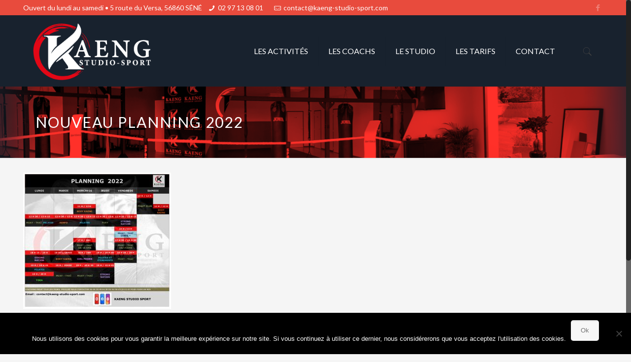

--- FILE ---
content_type: text/css
request_url: http://www.kaeng-studio-sport.com/wp-content/plugins/timetable/style/responsive.css?ver=6.0.2
body_size: 1324
content:
.tt_event_responsive_image,
.tt_event_page_left .attachment-event-post-thumb
{
	width: 100%;
	height: auto;
}
@media screen and (max-width:1009px)
{
	.tt_event_theme_page .textwidget p:first-child
	{
		margin-top: 23px;
	}
	.tt_event_theme_page h2
	{
		font-size: 30px;
	}
	.tt_event_theme_page h3
	{
		font-size: 22px;
	}
	.tt_event_theme_page h4
	{
		font-size: 18px;
	}
	.tt_event_theme_page h5
	{
		font-size: 16px;
	}
	.tt_event_theme_page p,
	.tt_event_items_list li
	{
		font-size: 14px;
	}
	.tt_event_theme_page
	{
		padding: 20px;
		width: 710px;
	}
	.tt_event_page_left
	{
		width: 480px;
	}
	.tt_event_page_right
	{
		width: 210px;
	}
	.tt_event_column_left
	{
		margin-right: 10px;
	}
	.rtl .tt_event_column_left
	{
		margin-right: 0px;
		margin-left: 10px;
	}
	.tt_event_column_left, .tt_event_column_right
	{
		width: 235px;
	}
	.tt_event_hours li
	{
		width: 184px;
		margin: 0 23px 23px 0;
		padding: 15px 20px;
	}
	.rtl .tt_event_hours li
	{
		margin: 0 0px 23px 23px;
	}
	.tt_upcoming_events li
	{
		width: 210px;
	}
	.tt_upcoming_events li a
	{
		padding: 10px;
	}
	.tt_event_items_list li.type_info
	{
		padding: 5px 0;
	}
	.tt_event_margin_top_27
	{
		margin-top: 20px !important;
	}
	.tt_event_theme_page h3
	{
		margin-top: 15px;
	}
	/* --- timetable --- */
	.tt_responsive .tt_timetable
	{
		margin-top: 23px;
	}
	.tt_responsive .tt_timetable th, .tt_responsive .tt_timetable .event_container,
	.tt_responsive .tt_tooltip .tt_tooltip_content
	{
		padding: 4px 4px 5px;
	}
	.tt_responsive .tt_timetable td
	{
		height: 18px;
	}
	.timetable_sidebar_box
	{
		margin-top: 40px;
	}
}
@media screen and (max-width:767px)
{
	.tt_event_theme_page,
	.tt_event_page_left,
	.tt_event_page_right,
	.tt_upcoming_events li
	{
		width: 422px;
	}
	.tt_event_page_right
	{
		margin-top: 50px;
	}
	.tt_event_column_left, .tt_event_column_right
	{
		width: 206px;
	}
	.tt_event_hours li
	{
		width: 368px;
		margin: 0 0 23px;
		padding: 15px 25px;
	}
	.tt_event_hours li:last-child
	{
		margin-bottom: 0;
	}
	.tt_upcoming_events li a
	{
		padding: 10px 20px;
	}
	/* --- timetable --- */
	.tt_responsive .tt_timetable
	{
		display: none;
	}
	.tt_responsive .tt_timetable.small
	{
		display: block;
	}
	.tt_responsive .tt_timetable.small .box_header
	{
		font-size: 16px !important;
		color: #e84b3d !important;
		font-family: 'Lato';
	}
	.tt_responsive .tt_timetable.small .tt_items_list div.event_container
	{
		width: 302px;
		padding: 0;
	}
	.tt_responsive .tt_timetable.small .tt_items_list a,
	.tt_responsive .tt_timetable.small .tt_items_list span
	{
		font-family: 'Lato';
		color: #fff !important;
		text-decoration: none;
		outline: none;
	}
	.tt_responsive .tt_timetable.small .tt_items_list a:hover
	{
		text-decoration: underline;
	}
	/* --- tabs box navigation --- */	
	.tt_double_buttons.sf-timetable-menu:first-of-type
	{
		margin-right: 10px !important;
	}
	.tt_double_buttons.sf-timetable-menu:last-of-type
	{
		margin-right: 0 !important;
	}
	.tabs_box_navigation.tt_double_buttons.sf-timetable-menu .tabs_box_navigation_selected
	{
		padding: 15px 15px !important;
		width: 174px;
	}
	.tt_double_buttons.sf-timetable-menu li ul
	{
		width: 204px;
	}
	.tt_double_buttons.sf-timetable-menu li ul li
	{
		width: 194px;
	}
	.tt_double_buttons.tabs_box_navigation label
	{
		font-size: 16px !important;
	}
	.tt_timetable.small .box_header
	{
		position: relative;
		cursor: pointer;
		margin: 30px 0 0 0;
	}
	.tt_timetable.small .box_header:after
	{
		visibility: visible;
		position: absolute;
		right: 0;
		font-size: 20px;
		line-height: 1;
	}
	.tt_timetable.small .plus.box_header:after
	{
		content: "+";
	}
	.tt_timetable.small .minus.box_header:after
	{
		content: "-";
	}
	h3.box_header.plus+ul.tt_items_list
	{
		display: none;
	}
}
@media screen and (max-width:479px)
{
	.tt_event_theme_page,
	.tt_event_page_left,
	.tt_event_page_right,
	.tt_upcoming_events li,
	.tt_event_column_left, 
	.tt_event_column_right
	{
		width: 280px;
	}
	.tt_event_hours li
	{
		width: 236px;
		padding: 15px 20px;
	}
	.tt_event_theme_page
	{
		padding: 10px;
	}
	.tt_event_column_left
	{
		margin-right: 0;
	}
	.rtl .tt_event_column_left
	{
		margin-left: 0;
	}
	.tt_event_column_right
	{
		margin-top: 23px;
	}
	.tt_event_column_left .tt_event_items_list
	{	
		padding-bottom: 0;
	}
	/* --- timetable --- */
	.tt_responsive .tt_timetable.small .tt_items_list div.event_container
	{
		width: 148px;
	}
	.tt_responsive .tt_timetable.small .box_header
	{
		font-size: 14px !important;
	}
	/* --- tabs box navigation --- */
	.tt_responsive.tabs_box_navigation.sf-timetable-menu .tabs_box_navigation_selected
	{
		width: 220px;
	}
	.tt_responsive.tabs_box_navigation.sf-timetable-menu li ul
	{
		width: 258px;
	}	
	.sf-timetable-menu li ul li
	{
		width: 248px;
	}
	.tt_double_buttons,
	.tt_double_buttons.sf-timetable-menu:first-of-type
	{
		margin-right: 0 !important;
	}
	.tt_double_buttons.sf-timetable-menu:first-of-type
	{
		margin-bottom: 10px !important;
	}
	.tt_responsive.tabs_box_navigation.sf-timetable-menu.tt_double_buttons .tabs_box_navigation_selected
	{
		width: 220px;
		padding: 15px 19px !important;
	}
	.tt_responsive.tabs_box_navigation.sf-timetable-menu.tt_double_buttons li ul
	{
		width: 258px;
	}
	.tt_double_buttons.sf-timetable-menu li ul li
	{
		width: 248px;
	}
	.tt_double_buttons.tabs_box_navigation label
	{
		font-size: 18px !important;
	}
}

--- FILE ---
content_type: text/css
request_url: http://www.kaeng-studio-sport.com/wp-content/themes/kaeng-theme/style.css?ver=14.6
body_size: 216
content:
/*
Theme Name: Kaeng Studio Sport
Author: Kaeng Studio Sport
Description: 
Theme URI: http://www.Kaeng-Studio-Sport.com
Author URI: http://www.Kaeng-Studio-Sport.com
License: Kaeng Studio Sport
License URI: -
Version: 14.6

All css files are placed in /css/ folder
*/

.tt_timetable .event .top_hour {
	margin-top: 0px !important;}